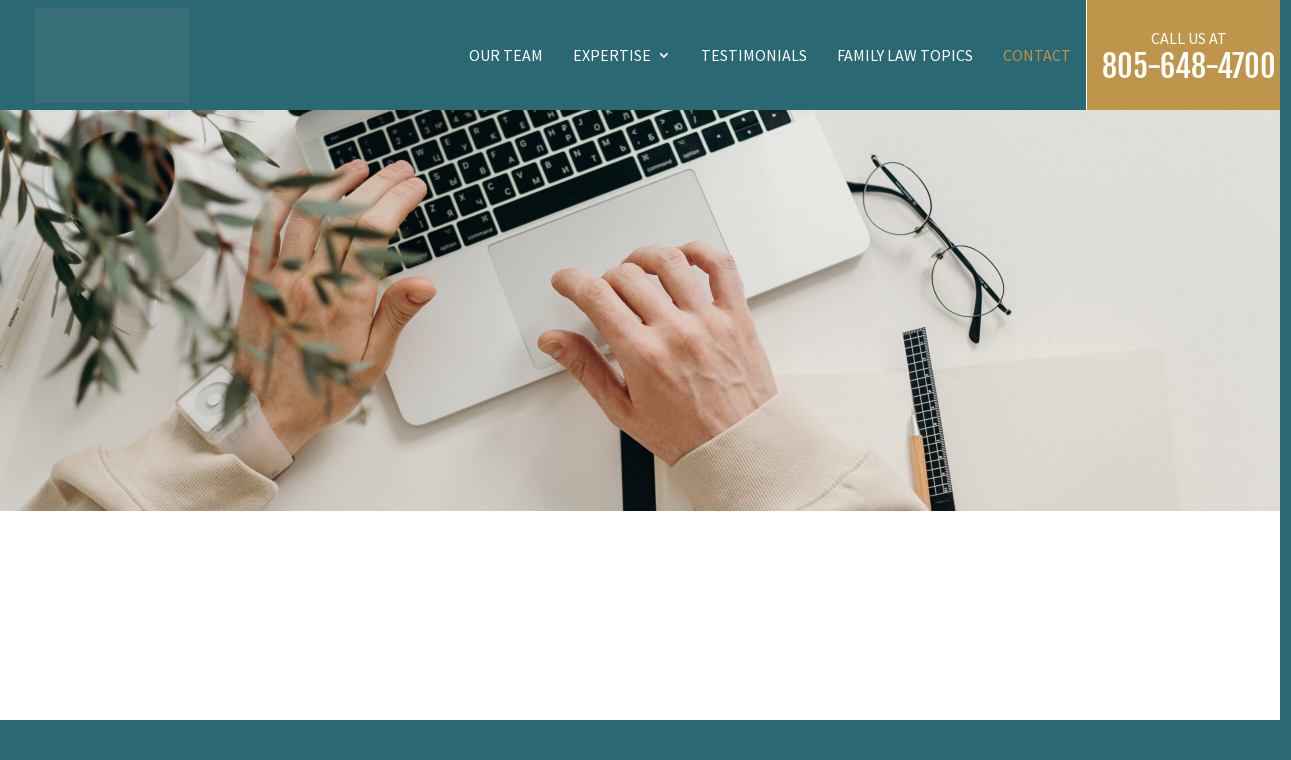

--- FILE ---
content_type: text/css
request_url: https://taylormccord.com/wp-content/litespeed/ucss/2392e07db873ace4d34b4676b8fbb45f.css?ver=f6b8c
body_size: -78
content:
.cta_menu{background-color:#bf954b;border-left:1px solid #fff}@media (min-width:981px){.cta_menu{text-align:center}.cta_menu a{margin:0 auto}.cta_menu span.text_phone{padding-bottom:15px!important;display:inline-block}.cta_menu .phone_number{font-size:30px;font-family:"Fjalla One",Helvetica,Arial,Lucida,sans-serif}}@media (min-width:981px) and (max-width:1200px){.cta_menu .phone_number{font-size:20px}}.nav li ul.sub-menu{position:absolute;padding:20px 0;top:110px}@media only screen and (min-width:981px) and (max-width:1200px){.sub_row_header.et_pb_row{width:50%!important;max-width:50%!important}}@media only screen and (max-width:980px){.sub_row_header{width:100%!important;padding:35px!important}.sub_row_header h1{padding-bottom:0}.sub_row_header .et_pb_column,.sub_row_header .et_pb_text{margin-bottom:0!important}}@media only screen and (min-width:981px) and (max-width:1425px){.contact_column_2{padding-left:35px!important;padding-right:35px!important}}.custom_menu.et_pb_menu .et_pb_menu__wrap{justify-content:flex-end}.custom_menu.et_pb_menu .et-menu>li{padding-right:45px;padding-left:45px}@media only screen and (min-width:981px) and (max-width:1400px){.custom_menu.et_pb_menu .et-menu>li{padding-right:15px;padding-left:15px}}.et_pb_menu--with-logo .et_pb_menu__menu>nav>ul>li.cta_menu>a{display:inline-block!important;padding:31px 0;white-space:nowrap;align-items:center}.nav li ul{width:450px}.et-menu li li a{width:430px}

--- FILE ---
content_type: text/css
request_url: https://taylormccord.com/wp-content/et-cache/2966/et-core-unified-tb-11-tb-12-deferred-2966.min.css?ver=1753203286
body_size: 35
content:
.et_pb_section_0_tb_footer.et_pb_section{padding-top:15px;padding-right:0px;padding-bottom:64px;padding-left:0px;background-color:#2A6873!important}.et_pb_row_0_tb_footer,body #page-container .et-db #et-boc .et-l .et_pb_row_0_tb_footer.et_pb_row,body.et_pb_pagebuilder_layout.single #page-container #et-boc .et-l .et_pb_row_0_tb_footer.et_pb_row,body.et_pb_pagebuilder_layout.single.et_full_width_page #page-container #et-boc .et-l .et_pb_row_0_tb_footer.et_pb_row{max-width:80%}.et_pb_image_0_tb_footer{text-align:left;margin-left:0}.et_pb_text_0_tb_footer h3,.et_pb_text_2_tb_footer h3,.et_pb_text_3_tb_footer h3{font-size:20px;color:#be944a!important}.et_pb_text_0_tb_footer,.et_pb_text_2_tb_footer,.et_pb_text_3_tb_footer{margin-bottom:10px!important}.et_pb_blurb_0_tb_footer.et_pb_blurb .et_pb_module_header,.et_pb_blurb_0_tb_footer.et_pb_blurb .et_pb_module_header a{font-family:'Source Sans Pro',Helvetica,Arial,Lucida,sans-serif;font-size:20px;color:#ffffff!important}.et_pb_blurb_0_tb_footer.et_pb_blurb{margin-bottom:15px!important}.et_pb_blurb_0_tb_footer .et-pb-icon,.et_pb_blurb_1_tb_footer .et-pb-icon{font-size:18px;color:#ffffff;font-family:ETmodules!important;font-weight:400!important}.et_pb_blurb_1_tb_footer.et_pb_blurb .et_pb_module_header,.et_pb_blurb_1_tb_footer.et_pb_blurb .et_pb_module_header a{font-family:'Source Sans Pro',Helvetica,Arial,Lucida,sans-serif;font-size:16px;color:#ffffff!important}.et_pb_blurb_1_tb_footer.et_pb_blurb .et_pb_module_header{text-transform:lowercase}.et_pb_social_media_follow_network_0_tb_footer a.icon,.et_pb_social_media_follow_network_1_tb_footer a.icon,.et_pb_social_media_follow_network_2_tb_footer a.icon{background-color:#be944a!important}@media only screen and (max-width:980px){.et_pb_row_0_tb_footer.et_pb_row{padding-top:0px!important;padding-top:0px!important}.et_pb_image_0_tb_footer{text-align:center;margin-left:auto;margin-right:auto}.et_pb_image_0_tb_footer .et_pb_image_wrap img{width:auto}}@media only screen and (max-width:767px){.et_pb_image_0_tb_footer .et_pb_image_wrap img{width:auto}}div.et_pb_section.et_pb_section_0{background-image:url(https://taylormccord.com/wp-content/uploads/2022/06/pexels-cottonbro-4065876-scaled.jpg)!important}.et_pb_section_0.et_pb_section{padding-top:100px;padding-right:0px;padding-bottom:85px;padding-left:0px;background-color:#FFFFFF!important}.et_pb_row_0{background-color:rgba(190,148,74,0.9)}.et_pb_row_0,body #page-container .et-db #et-boc .et-l .et_pb_row_0.et_pb_row,body.et_pb_pagebuilder_layout.single #page-container #et-boc .et-l .et_pb_row_0.et_pb_row,body.et_pb_pagebuilder_layout.single.et_full_width_page #page-container #et-boc .et-l .et_pb_row_0.et_pb_row{width:38%;max-width:38%}.et_pb_text_0{line-height:1em;font-weight:300;font-size:36px;line-height:1em;margin-bottom:35px!important}.et_pb_text_0 h1{font-size:60px}.et_pb_row_0.et_pb_row{padding-top:50px!important;padding-right:75px!important;padding-bottom:25px!important;padding-left:75px!important;margin-left:auto!important;margin-right:auto!important;padding-top:50px;padding-right:75px;padding-bottom:25px;padding-left:75px}@media only screen and (max-width:980px){.et_pb_text_0{font-size:28px}.et_pb_text_0 h1{font-size:46px}}@media only screen and (max-width:767px){.et_pb_text_0{font-size:22px}.et_pb_text_0 h1{font-size:30px}}